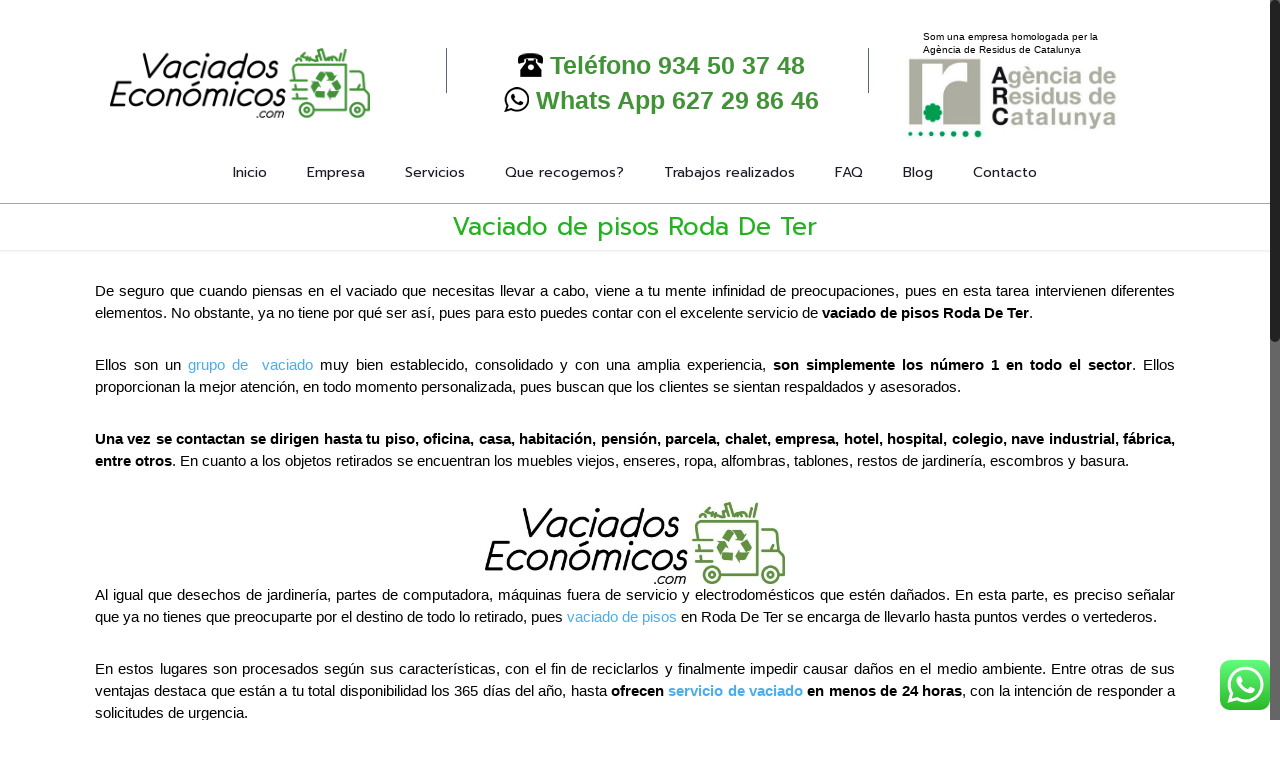

--- FILE ---
content_type: text/plain
request_url: https://www.google-analytics.com/j/collect?v=1&_v=j102&a=24958996&t=pageview&_s=1&dl=https%3A%2F%2Fwww.vaciadoseconomicos.com%2Fvaciado-pisos-roda-ter&ul=en-us%40posix&dt=Vaciado%20de%20pisos%20Roda%20De%20Ter%20%7C%20Vaciados%20Econ%C3%B3micos&sr=1280x720&vp=1280x720&_u=IEBAAEABAAAAACAAI~&jid=1094565616&gjid=1933588837&cid=955615299.1768830247&tid=UA-90967175-1&_gid=811100589.1768830247&_r=1&_slc=1&z=765530949
body_size: -454
content:
2,cG-2SVNCPF761